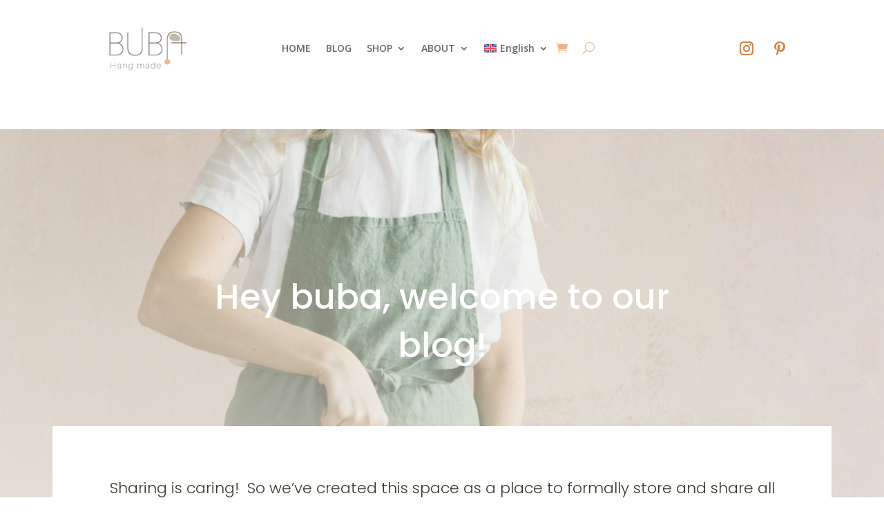

--- FILE ---
content_type: text/css
request_url: https://bubahangmade.com/wp-content/et-cache/957/et-core-unified-957.min.css?ver=1731506846
body_size: -124
content:
@media only screen and (max-width:980px){.three-columns .et_pb_column{width:33%!important}}

--- FILE ---
content_type: text/css
request_url: https://bubahangmade.com/wp-content/et-cache/957/et-core-unified-tb-222-tb-233-deferred-957.min.css?ver=1731506847
body_size: 785
content:
.et_pb_section_0_tb_footer.et_pb_section{background-color:#DED9CF!important}.et_pb_text_0_tb_footer{font-family:'Poppins',Helvetica,Arial,Lucida,sans-serif;font-weight:500;margin-bottom:10px!important}.et_pb_text_0_tb_footer h4,.et_pb_text_9_tb_footer h4,.et_pb_text_3_tb_footer h4{font-family:'Poppins',Helvetica,Arial,Lucida,sans-serif;font-weight:600;text-transform:uppercase;line-height:1.5em}.et_pb_text_0_tb_footer h5,.et_pb_text_9_tb_footer h5,.et_pb_text_3_tb_footer h5{color:#F0D7BA!important}.et_pb_text_8_tb_footer.et_pb_text,.et_pb_text_7_tb_footer.et_pb_text,.et_pb_text_4_tb_footer.et_pb_text,.et_pb_text_9_tb_footer.et_pb_text,.et_pb_text_6_tb_footer.et_pb_text,.et_pb_text_2_tb_footer.et_pb_text,.et_pb_text_10_tb_footer.et_pb_text,.et_pb_text_1_tb_footer.et_pb_text,.et_pb_text_5_tb_footer.et_pb_text{color:#4C4643!important}.et_pb_text_1_tb_footer{line-height:1.8em;font-family:'Poppins',Helvetica,Arial,Lucida,sans-serif;font-weight:500;text-transform:uppercase;font-size:18px;line-height:1.8em;margin-bottom:10px!important}.et_pb_text_8_tb_footer.et_pb_text a,.et_pb_text_7_tb_footer.et_pb_text a,.et_pb_text_6_tb_footer.et_pb_text a,.et_pb_text_5_tb_footer.et_pb_text a,.et_pb_text_4_tb_footer.et_pb_text a,.et_pb_text_1_tb_footer.et_pb_text a,.et_pb_text_2_tb_footer.et_pb_text a{color:#000000!important}.et_pb_text_4_tb_footer a,.et_pb_text_2_tb_footer a,.et_pb_text_1_tb_footer a,.et_pb_text_6_tb_footer a,.et_pb_text_5_tb_footer a,.et_pb_text_7_tb_footer a,.et_pb_text_8_tb_footer a{text-decoration:underline}.et_pb_text_2_tb_footer{line-height:1.8em;font-family:'Poppins',Helvetica,Arial,Lucida,sans-serif;font-weight:500;font-size:18px;line-height:1.8em;margin-bottom:10px!important}.et_pb_text_3_tb_footer{font-family:'Poppins',Helvetica,Arial,Lucida,sans-serif;font-weight:700;margin-bottom:10px!important}.et_pb_text_8_tb_footer,.et_pb_text_4_tb_footer,.et_pb_text_7_tb_footer,.et_pb_text_6_tb_footer,.et_pb_text_5_tb_footer{line-height:1.8em;font-family:'Poppins',Helvetica,Arial,Lucida,sans-serif;text-transform:uppercase;font-size:18px;line-height:1.8em;margin-bottom:10px!important}.et_pb_text_9_tb_footer{font-family:'Poppins',Helvetica,Arial,Lucida,sans-serif;font-weight:600;margin-bottom:10px!important}.et_pb_social_media_follow .et_pb_social_media_follow_network_1_tb_footer .icon:before,.et_pb_social_media_follow .et_pb_social_media_follow_network_0_tb_footer .icon:before{font-size:18px;line-height:36px;height:36px;width:36px}.et_pb_social_media_follow .et_pb_social_media_follow_network_1_tb_footer .icon,.et_pb_social_media_follow .et_pb_social_media_follow_network_0_tb_footer .icon{height:36px;width:36px}ul.et_pb_social_media_follow_0_tb_footer a.icon{border-radius:400px 400px 400px 400px}.et_pb_social_media_follow_0_tb_footer li.et_pb_social_icon a.icon:before{color:#000000}.et_pb_text_10_tb_footer{line-height:1.8em;font-family:'Poppins',Helvetica,Arial,Lucida,sans-serif;line-height:1.8em;margin-bottom:10px!important;width:100%}.et_pb_text_10_tb_footer h1{font-size:7vw}.et_pb_social_media_follow_network_1_tb_footer a.icon,.et_pb_social_media_follow_network_0_tb_footer a.icon{background-color:RGBA(255,255,255,0)!important}@media only screen and (max-width:980px){.et_pb_text_1_tb_footer,.et_pb_text_2_tb_footer,.et_pb_text_4_tb_footer,.et_pb_text_5_tb_footer,.et_pb_text_6_tb_footer,.et_pb_text_7_tb_footer,.et_pb_text_8_tb_footer{font-size:15px}}@media only screen and (max-width:767px){.et_pb_text_1_tb_footer,.et_pb_text_2_tb_footer,.et_pb_text_4_tb_footer,.et_pb_text_5_tb_footer,.et_pb_text_6_tb_footer,.et_pb_text_7_tb_footer,.et_pb_text_8_tb_footer{font-size:14px}}.et_pb_section_2.et_pb_section{padding-top:0px;padding-right:0px;padding-left:0px;margin-top:-30px;margin-right:0px;margin-left:0px;background-color:RGBA(255,255,255,0)!important}.et_pb_row_1.et_pb_row{padding-top:0px!important;margin-top:45px!important;padding-top:0px}.et_pb_blog_0 .et_pb_post .entry-title a,.et_pb_blog_0 .not-found-title{font-family:'Poppins',Helvetica,Arial,Lucida,sans-serif!important;font-weight:300!important;color:#3c372a!important}.et_pb_blog_0 .et_pb_post .entry-title,.et_pb_blog_0 .not-found-title{font-size:39px!important;letter-spacing:1px!important}.et_pb_blog_0 .et_pb_post,.et_pb_blog_0 .et_pb_post .post-content *{color:#000000!important}.et_pb_blog_0 .et_pb_post p{line-height:1.8em}.et_pb_blog_0 .et_pb_post .post-content,.et_pb_blog_0.et_pb_bg_layout_light .et_pb_post .post-content p,.et_pb_blog_0.et_pb_bg_layout_dark .et_pb_post .post-content p{font-family:'Poppins',Helvetica,Arial,Lucida,sans-serif;font-weight:300;font-size:17px;line-height:1.8em}.et_pb_blog_0 .et_pb_post .post-meta,.et_pb_blog_0 .et_pb_post .post-meta a,#left-area .et_pb_blog_0 .et_pb_post .post-meta,#left-area .et_pb_blog_0 .et_pb_post .post-meta a{font-family:'Poppins',Helvetica,Arial,Lucida,sans-serif;font-weight:500;text-transform:uppercase;font-size:12px;color:#F5F5F5!important}.et_pb_blog_0 .et_pb_post div.post-content a.more-link{font-family:'Poppins',Helvetica,Arial,Lucida,sans-serif;font-weight:300;text-decoration:underline;-webkit-text-decoration-color:RGBA(255,255,255,0);text-decoration-color:RGBA(255,255,255,0);font-size:18px;color:#ECB589!important;letter-spacing:1.5px}.et_pb_blog_0 .pagination a{font-family:'Montserrat',Helvetica,Arial,Lucida,sans-serif;font-weight:500;font-size:12px;color:#966846!important}.et_pb_blog_0{padding-right:0px;margin-right:0px!important;width:100%;max-width:100%}.et_pb_section_2{border-style:none;border-color:RGBA(255,255,255,0);min-height:1000px;max-width:100%;margin-left:auto!important;margin-right:auto!important}@media only screen and (min-width:981px){.et_pb_section_2{width:100%}}@media only screen and (max-width:980px){.et_pb_section_2.et_pb_section{margin-top:81px;margin-right:20px;margin-left:20px}.et_pb_section_2{width:74%}.et_pb_row_1.et_pb_row{margin-top:45px!important}.et_pb_blog_0 .et_pb_post .entry-title a,.et_pb_blog_0 .not-found-title{font-family:'Poppins',Helvetica,Arial,Lucida,sans-serif!important;font-weight:300!important}.et_pb_blog_0 .et_pb_post div.post-content a.more-link{font-family:'Poppins',Helvetica,Arial,Lucida,sans-serif;font-weight:300;text-decoration:underline;-webkit-text-decoration-color:RGBA(255,255,255,0);text-decoration-color:RGBA(255,255,255,0);font-size:18px}}@media only screen and (max-width:767px){.et_pb_section_2.et_pb_section{margin-right:0px;margin-left:0px}.et_pb_section_2{width:100%}.et_pb_row_1.et_pb_row{margin-top:-90px!important}.et_pb_blog_0 .et_pb_post .entry-title a,.et_pb_blog_0 .not-found-title{font-family:'Poppins',Helvetica,Arial,Lucida,sans-serif!important;font-weight:600!important}.et_pb_blog_0 .et_pb_post .entry-title,.et_pb_blog_0 .not-found-title{font-size:17px!important}.et_pb_blog_0 .et_pb_post .post-content,.et_pb_blog_0.et_pb_bg_layout_light .et_pb_post .post-content p,.et_pb_blog_0.et_pb_bg_layout_dark .et_pb_post .post-content p{font-size:14px}.et_pb_blog_0 .et_pb_post div.post-content a.more-link{font-family:'Poppins',Helvetica,Arial,Lucida,sans-serif;font-weight:300;text-decoration:underline;-webkit-text-decoration-color:RGBA(255,255,255,0);text-decoration-color:RGBA(255,255,255,0);font-size:14px}}